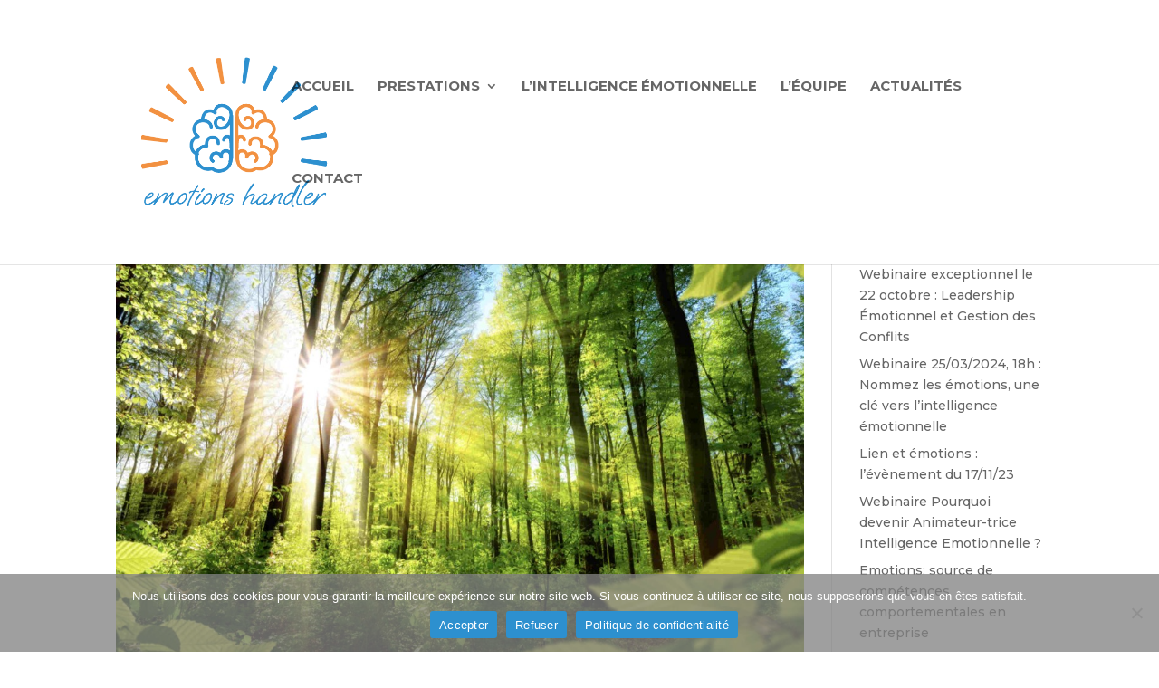

--- FILE ---
content_type: text/css
request_url: https://www.emotionshandler.fr/wp-content/themes/nouveau-site/style.css?ver=4.27.5
body_size: 103
content:
/*
Theme Name:  Nouveau Site
Theme URI:   https://jixo0193.odns.fr/lmst
Version:     1.0
Description: A child theme of Divi.
Author:      CecSpa81
Author URI:  https://jixo0193.odns.fr/lmst
Template:    Divi
*/

/*- Add any CSS custom code for this child theme below this line -*/